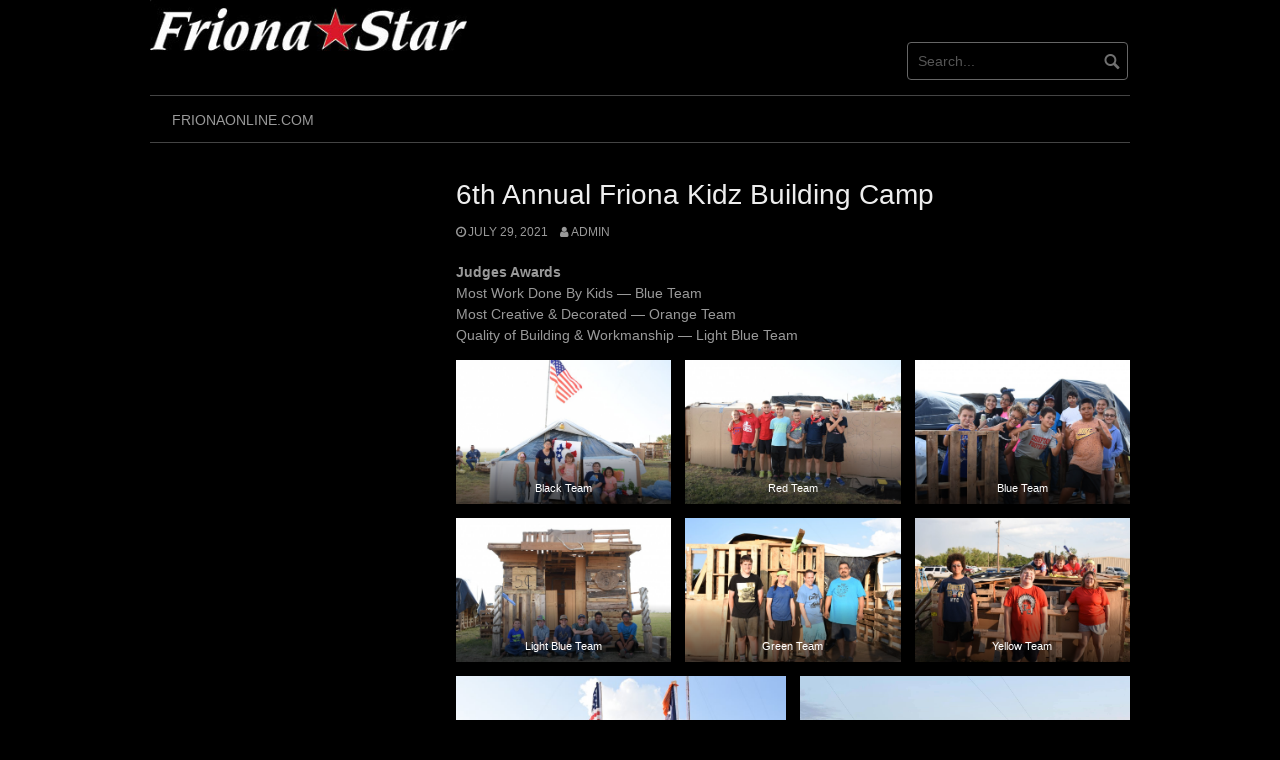

--- FILE ---
content_type: text/html; charset=UTF-8
request_url: http://photos.frionaonline.com/2021/07/29/6th-annual-friona-kidz-building-camp/
body_size: 7954
content:
<!DOCTYPE html>
<html lang="en-US">
<head>
<meta charset="UTF-8">
<meta name="viewport" content="width=device-width, initial-scale=1">
<link rel="profile" href="http://gmpg.org/xfn/11">
<link rel="pingback" href="http://photos.frionaonline.com/xmlrpc.php">


<title>6th Annual Friona Kidz Building Camp &#8211; Friona Star Photos</title>
<meta name='robots' content='max-image-preview:large' />
	<style>img:is([sizes="auto" i], [sizes^="auto," i]) { contain-intrinsic-size: 3000px 1500px }</style>
	<link rel="alternate" type="application/rss+xml" title="Friona Star Photos &raquo; Feed" href="http://photos.frionaonline.com/feed/" />
<link rel="alternate" type="application/rss+xml" title="Friona Star Photos &raquo; Comments Feed" href="http://photos.frionaonline.com/comments/feed/" />
<link rel="alternate" type="application/rss+xml" title="Friona Star Photos &raquo; 6th Annual Friona Kidz Building Camp Comments Feed" href="http://photos.frionaonline.com/2021/07/29/6th-annual-friona-kidz-building-camp/feed/" />
<script type="text/javascript">
/* <![CDATA[ */
window._wpemojiSettings = {"baseUrl":"https:\/\/s.w.org\/images\/core\/emoji\/16.0.1\/72x72\/","ext":".png","svgUrl":"https:\/\/s.w.org\/images\/core\/emoji\/16.0.1\/svg\/","svgExt":".svg","source":{"concatemoji":"http:\/\/photos.frionaonline.com\/wp-includes\/js\/wp-emoji-release.min.js?ver=6.8.3"}};
/*! This file is auto-generated */
!function(s,n){var o,i,e;function c(e){try{var t={supportTests:e,timestamp:(new Date).valueOf()};sessionStorage.setItem(o,JSON.stringify(t))}catch(e){}}function p(e,t,n){e.clearRect(0,0,e.canvas.width,e.canvas.height),e.fillText(t,0,0);var t=new Uint32Array(e.getImageData(0,0,e.canvas.width,e.canvas.height).data),a=(e.clearRect(0,0,e.canvas.width,e.canvas.height),e.fillText(n,0,0),new Uint32Array(e.getImageData(0,0,e.canvas.width,e.canvas.height).data));return t.every(function(e,t){return e===a[t]})}function u(e,t){e.clearRect(0,0,e.canvas.width,e.canvas.height),e.fillText(t,0,0);for(var n=e.getImageData(16,16,1,1),a=0;a<n.data.length;a++)if(0!==n.data[a])return!1;return!0}function f(e,t,n,a){switch(t){case"flag":return n(e,"\ud83c\udff3\ufe0f\u200d\u26a7\ufe0f","\ud83c\udff3\ufe0f\u200b\u26a7\ufe0f")?!1:!n(e,"\ud83c\udde8\ud83c\uddf6","\ud83c\udde8\u200b\ud83c\uddf6")&&!n(e,"\ud83c\udff4\udb40\udc67\udb40\udc62\udb40\udc65\udb40\udc6e\udb40\udc67\udb40\udc7f","\ud83c\udff4\u200b\udb40\udc67\u200b\udb40\udc62\u200b\udb40\udc65\u200b\udb40\udc6e\u200b\udb40\udc67\u200b\udb40\udc7f");case"emoji":return!a(e,"\ud83e\udedf")}return!1}function g(e,t,n,a){var r="undefined"!=typeof WorkerGlobalScope&&self instanceof WorkerGlobalScope?new OffscreenCanvas(300,150):s.createElement("canvas"),o=r.getContext("2d",{willReadFrequently:!0}),i=(o.textBaseline="top",o.font="600 32px Arial",{});return e.forEach(function(e){i[e]=t(o,e,n,a)}),i}function t(e){var t=s.createElement("script");t.src=e,t.defer=!0,s.head.appendChild(t)}"undefined"!=typeof Promise&&(o="wpEmojiSettingsSupports",i=["flag","emoji"],n.supports={everything:!0,everythingExceptFlag:!0},e=new Promise(function(e){s.addEventListener("DOMContentLoaded",e,{once:!0})}),new Promise(function(t){var n=function(){try{var e=JSON.parse(sessionStorage.getItem(o));if("object"==typeof e&&"number"==typeof e.timestamp&&(new Date).valueOf()<e.timestamp+604800&&"object"==typeof e.supportTests)return e.supportTests}catch(e){}return null}();if(!n){if("undefined"!=typeof Worker&&"undefined"!=typeof OffscreenCanvas&&"undefined"!=typeof URL&&URL.createObjectURL&&"undefined"!=typeof Blob)try{var e="postMessage("+g.toString()+"("+[JSON.stringify(i),f.toString(),p.toString(),u.toString()].join(",")+"));",a=new Blob([e],{type:"text/javascript"}),r=new Worker(URL.createObjectURL(a),{name:"wpTestEmojiSupports"});return void(r.onmessage=function(e){c(n=e.data),r.terminate(),t(n)})}catch(e){}c(n=g(i,f,p,u))}t(n)}).then(function(e){for(var t in e)n.supports[t]=e[t],n.supports.everything=n.supports.everything&&n.supports[t],"flag"!==t&&(n.supports.everythingExceptFlag=n.supports.everythingExceptFlag&&n.supports[t]);n.supports.everythingExceptFlag=n.supports.everythingExceptFlag&&!n.supports.flag,n.DOMReady=!1,n.readyCallback=function(){n.DOMReady=!0}}).then(function(){return e}).then(function(){var e;n.supports.everything||(n.readyCallback(),(e=n.source||{}).concatemoji?t(e.concatemoji):e.wpemoji&&e.twemoji&&(t(e.twemoji),t(e.wpemoji)))}))}((window,document),window._wpemojiSettings);
/* ]]> */
</script>
<style id='wp-emoji-styles-inline-css' type='text/css'>

	img.wp-smiley, img.emoji {
		display: inline !important;
		border: none !important;
		box-shadow: none !important;
		height: 1em !important;
		width: 1em !important;
		margin: 0 0.07em !important;
		vertical-align: -0.1em !important;
		background: none !important;
		padding: 0 !important;
	}
</style>
<link rel='stylesheet' id='wp-block-library-css' href='http://photos.frionaonline.com/wp-includes/css/dist/block-library/style.min.css?ver=6.8.3' type='text/css' media='all' />
<style id='classic-theme-styles-inline-css' type='text/css'>
/*! This file is auto-generated */
.wp-block-button__link{color:#fff;background-color:#32373c;border-radius:9999px;box-shadow:none;text-decoration:none;padding:calc(.667em + 2px) calc(1.333em + 2px);font-size:1.125em}.wp-block-file__button{background:#32373c;color:#fff;text-decoration:none}
</style>
<style id='global-styles-inline-css' type='text/css'>
:root{--wp--preset--aspect-ratio--square: 1;--wp--preset--aspect-ratio--4-3: 4/3;--wp--preset--aspect-ratio--3-4: 3/4;--wp--preset--aspect-ratio--3-2: 3/2;--wp--preset--aspect-ratio--2-3: 2/3;--wp--preset--aspect-ratio--16-9: 16/9;--wp--preset--aspect-ratio--9-16: 9/16;--wp--preset--color--black: #000000;--wp--preset--color--cyan-bluish-gray: #abb8c3;--wp--preset--color--white: #ffffff;--wp--preset--color--pale-pink: #f78da7;--wp--preset--color--vivid-red: #cf2e2e;--wp--preset--color--luminous-vivid-orange: #ff6900;--wp--preset--color--luminous-vivid-amber: #fcb900;--wp--preset--color--light-green-cyan: #7bdcb5;--wp--preset--color--vivid-green-cyan: #00d084;--wp--preset--color--pale-cyan-blue: #8ed1fc;--wp--preset--color--vivid-cyan-blue: #0693e3;--wp--preset--color--vivid-purple: #9b51e0;--wp--preset--gradient--vivid-cyan-blue-to-vivid-purple: linear-gradient(135deg,rgba(6,147,227,1) 0%,rgb(155,81,224) 100%);--wp--preset--gradient--light-green-cyan-to-vivid-green-cyan: linear-gradient(135deg,rgb(122,220,180) 0%,rgb(0,208,130) 100%);--wp--preset--gradient--luminous-vivid-amber-to-luminous-vivid-orange: linear-gradient(135deg,rgba(252,185,0,1) 0%,rgba(255,105,0,1) 100%);--wp--preset--gradient--luminous-vivid-orange-to-vivid-red: linear-gradient(135deg,rgba(255,105,0,1) 0%,rgb(207,46,46) 100%);--wp--preset--gradient--very-light-gray-to-cyan-bluish-gray: linear-gradient(135deg,rgb(238,238,238) 0%,rgb(169,184,195) 100%);--wp--preset--gradient--cool-to-warm-spectrum: linear-gradient(135deg,rgb(74,234,220) 0%,rgb(151,120,209) 20%,rgb(207,42,186) 40%,rgb(238,44,130) 60%,rgb(251,105,98) 80%,rgb(254,248,76) 100%);--wp--preset--gradient--blush-light-purple: linear-gradient(135deg,rgb(255,206,236) 0%,rgb(152,150,240) 100%);--wp--preset--gradient--blush-bordeaux: linear-gradient(135deg,rgb(254,205,165) 0%,rgb(254,45,45) 50%,rgb(107,0,62) 100%);--wp--preset--gradient--luminous-dusk: linear-gradient(135deg,rgb(255,203,112) 0%,rgb(199,81,192) 50%,rgb(65,88,208) 100%);--wp--preset--gradient--pale-ocean: linear-gradient(135deg,rgb(255,245,203) 0%,rgb(182,227,212) 50%,rgb(51,167,181) 100%);--wp--preset--gradient--electric-grass: linear-gradient(135deg,rgb(202,248,128) 0%,rgb(113,206,126) 100%);--wp--preset--gradient--midnight: linear-gradient(135deg,rgb(2,3,129) 0%,rgb(40,116,252) 100%);--wp--preset--font-size--small: 13px;--wp--preset--font-size--medium: 20px;--wp--preset--font-size--large: 36px;--wp--preset--font-size--x-large: 42px;--wp--preset--spacing--20: 0.44rem;--wp--preset--spacing--30: 0.67rem;--wp--preset--spacing--40: 1rem;--wp--preset--spacing--50: 1.5rem;--wp--preset--spacing--60: 2.25rem;--wp--preset--spacing--70: 3.38rem;--wp--preset--spacing--80: 5.06rem;--wp--preset--shadow--natural: 6px 6px 9px rgba(0, 0, 0, 0.2);--wp--preset--shadow--deep: 12px 12px 50px rgba(0, 0, 0, 0.4);--wp--preset--shadow--sharp: 6px 6px 0px rgba(0, 0, 0, 0.2);--wp--preset--shadow--outlined: 6px 6px 0px -3px rgba(255, 255, 255, 1), 6px 6px rgba(0, 0, 0, 1);--wp--preset--shadow--crisp: 6px 6px 0px rgba(0, 0, 0, 1);}:where(.is-layout-flex){gap: 0.5em;}:where(.is-layout-grid){gap: 0.5em;}body .is-layout-flex{display: flex;}.is-layout-flex{flex-wrap: wrap;align-items: center;}.is-layout-flex > :is(*, div){margin: 0;}body .is-layout-grid{display: grid;}.is-layout-grid > :is(*, div){margin: 0;}:where(.wp-block-columns.is-layout-flex){gap: 2em;}:where(.wp-block-columns.is-layout-grid){gap: 2em;}:where(.wp-block-post-template.is-layout-flex){gap: 1.25em;}:where(.wp-block-post-template.is-layout-grid){gap: 1.25em;}.has-black-color{color: var(--wp--preset--color--black) !important;}.has-cyan-bluish-gray-color{color: var(--wp--preset--color--cyan-bluish-gray) !important;}.has-white-color{color: var(--wp--preset--color--white) !important;}.has-pale-pink-color{color: var(--wp--preset--color--pale-pink) !important;}.has-vivid-red-color{color: var(--wp--preset--color--vivid-red) !important;}.has-luminous-vivid-orange-color{color: var(--wp--preset--color--luminous-vivid-orange) !important;}.has-luminous-vivid-amber-color{color: var(--wp--preset--color--luminous-vivid-amber) !important;}.has-light-green-cyan-color{color: var(--wp--preset--color--light-green-cyan) !important;}.has-vivid-green-cyan-color{color: var(--wp--preset--color--vivid-green-cyan) !important;}.has-pale-cyan-blue-color{color: var(--wp--preset--color--pale-cyan-blue) !important;}.has-vivid-cyan-blue-color{color: var(--wp--preset--color--vivid-cyan-blue) !important;}.has-vivid-purple-color{color: var(--wp--preset--color--vivid-purple) !important;}.has-black-background-color{background-color: var(--wp--preset--color--black) !important;}.has-cyan-bluish-gray-background-color{background-color: var(--wp--preset--color--cyan-bluish-gray) !important;}.has-white-background-color{background-color: var(--wp--preset--color--white) !important;}.has-pale-pink-background-color{background-color: var(--wp--preset--color--pale-pink) !important;}.has-vivid-red-background-color{background-color: var(--wp--preset--color--vivid-red) !important;}.has-luminous-vivid-orange-background-color{background-color: var(--wp--preset--color--luminous-vivid-orange) !important;}.has-luminous-vivid-amber-background-color{background-color: var(--wp--preset--color--luminous-vivid-amber) !important;}.has-light-green-cyan-background-color{background-color: var(--wp--preset--color--light-green-cyan) !important;}.has-vivid-green-cyan-background-color{background-color: var(--wp--preset--color--vivid-green-cyan) !important;}.has-pale-cyan-blue-background-color{background-color: var(--wp--preset--color--pale-cyan-blue) !important;}.has-vivid-cyan-blue-background-color{background-color: var(--wp--preset--color--vivid-cyan-blue) !important;}.has-vivid-purple-background-color{background-color: var(--wp--preset--color--vivid-purple) !important;}.has-black-border-color{border-color: var(--wp--preset--color--black) !important;}.has-cyan-bluish-gray-border-color{border-color: var(--wp--preset--color--cyan-bluish-gray) !important;}.has-white-border-color{border-color: var(--wp--preset--color--white) !important;}.has-pale-pink-border-color{border-color: var(--wp--preset--color--pale-pink) !important;}.has-vivid-red-border-color{border-color: var(--wp--preset--color--vivid-red) !important;}.has-luminous-vivid-orange-border-color{border-color: var(--wp--preset--color--luminous-vivid-orange) !important;}.has-luminous-vivid-amber-border-color{border-color: var(--wp--preset--color--luminous-vivid-amber) !important;}.has-light-green-cyan-border-color{border-color: var(--wp--preset--color--light-green-cyan) !important;}.has-vivid-green-cyan-border-color{border-color: var(--wp--preset--color--vivid-green-cyan) !important;}.has-pale-cyan-blue-border-color{border-color: var(--wp--preset--color--pale-cyan-blue) !important;}.has-vivid-cyan-blue-border-color{border-color: var(--wp--preset--color--vivid-cyan-blue) !important;}.has-vivid-purple-border-color{border-color: var(--wp--preset--color--vivid-purple) !important;}.has-vivid-cyan-blue-to-vivid-purple-gradient-background{background: var(--wp--preset--gradient--vivid-cyan-blue-to-vivid-purple) !important;}.has-light-green-cyan-to-vivid-green-cyan-gradient-background{background: var(--wp--preset--gradient--light-green-cyan-to-vivid-green-cyan) !important;}.has-luminous-vivid-amber-to-luminous-vivid-orange-gradient-background{background: var(--wp--preset--gradient--luminous-vivid-amber-to-luminous-vivid-orange) !important;}.has-luminous-vivid-orange-to-vivid-red-gradient-background{background: var(--wp--preset--gradient--luminous-vivid-orange-to-vivid-red) !important;}.has-very-light-gray-to-cyan-bluish-gray-gradient-background{background: var(--wp--preset--gradient--very-light-gray-to-cyan-bluish-gray) !important;}.has-cool-to-warm-spectrum-gradient-background{background: var(--wp--preset--gradient--cool-to-warm-spectrum) !important;}.has-blush-light-purple-gradient-background{background: var(--wp--preset--gradient--blush-light-purple) !important;}.has-blush-bordeaux-gradient-background{background: var(--wp--preset--gradient--blush-bordeaux) !important;}.has-luminous-dusk-gradient-background{background: var(--wp--preset--gradient--luminous-dusk) !important;}.has-pale-ocean-gradient-background{background: var(--wp--preset--gradient--pale-ocean) !important;}.has-electric-grass-gradient-background{background: var(--wp--preset--gradient--electric-grass) !important;}.has-midnight-gradient-background{background: var(--wp--preset--gradient--midnight) !important;}.has-small-font-size{font-size: var(--wp--preset--font-size--small) !important;}.has-medium-font-size{font-size: var(--wp--preset--font-size--medium) !important;}.has-large-font-size{font-size: var(--wp--preset--font-size--large) !important;}.has-x-large-font-size{font-size: var(--wp--preset--font-size--x-large) !important;}
:where(.wp-block-post-template.is-layout-flex){gap: 1.25em;}:where(.wp-block-post-template.is-layout-grid){gap: 1.25em;}
:where(.wp-block-columns.is-layout-flex){gap: 2em;}:where(.wp-block-columns.is-layout-grid){gap: 2em;}
:root :where(.wp-block-pullquote){font-size: 1.5em;line-height: 1.6;}
</style>
<link rel='stylesheet' id='coral-dark-style-css' href='http://photos.frionaonline.com/wp-content/themes/coral-dark/style.css?ver=6.8.3' type='text/css' media='all' />
<style id='coral-dark-style-inline-css' type='text/css'>

		body, button, input, select, textarea {	font-size: 14px;}
		h1.site-title, h3.site-title {
			margin-top: 25px; 
			font-size: 36px; 
		}
		h1.site-title a,
		h1.site-title a:visited,
		h1.site-title a:hover,
		h1.site-title a:active,
		h1.site-title a:focus,
		h3.site-title a,
		h3.site-title a:visited,
		h3.site-title a:hover,
		h3.site-title a:active,
		h3.site-title a:focus {
			color: #eeeeee !important;
		}
		
		h2.site-description, h4.site-description {
			margin-top: -5px;
			font-size: 14px;
			color: #999999;
		}
		.custom-logo {max-height: 100px;}
		@media screen and (min-width: 768px) {
			.main-navigation {margin-top: 15px;}
			#search1 {margin-top: 42px;}
			#social1 {margin-top: 47px;}
		}
	
</style>
<script type="text/javascript" src="http://photos.frionaonline.com/wp-includes/js/jquery/jquery.min.js?ver=3.7.1" id="jquery-core-js"></script>
<script type="text/javascript" src="http://photos.frionaonline.com/wp-includes/js/jquery/jquery-migrate.min.js?ver=3.4.1" id="jquery-migrate-js"></script>
<script type="text/javascript" src="http://photos.frionaonline.com/wp-content/themes/coral-dark/js/jquery.nivo.slider.pack.js?ver=3.2" id="nivo-slider-js"></script>
<link rel="https://api.w.org/" href="http://photos.frionaonline.com/wp-json/" /><link rel="alternate" title="JSON" type="application/json" href="http://photos.frionaonline.com/wp-json/wp/v2/posts/1103" /><link rel="EditURI" type="application/rsd+xml" title="RSD" href="http://photos.frionaonline.com/xmlrpc.php?rsd" />
<meta name="generator" content="WordPress 6.8.3" />
<link rel="canonical" href="http://photos.frionaonline.com/2021/07/29/6th-annual-friona-kidz-building-camp/" />
<link rel='shortlink' href='http://photos.frionaonline.com/?p=1103' />
<link rel="alternate" title="oEmbed (JSON)" type="application/json+oembed" href="http://photos.frionaonline.com/wp-json/oembed/1.0/embed?url=http%3A%2F%2Fphotos.frionaonline.com%2F2021%2F07%2F29%2F6th-annual-friona-kidz-building-camp%2F" />
<link rel="alternate" title="oEmbed (XML)" type="text/xml+oembed" href="http://photos.frionaonline.com/wp-json/oembed/1.0/embed?url=http%3A%2F%2Fphotos.frionaonline.com%2F2021%2F07%2F29%2F6th-annual-friona-kidz-building-camp%2F&#038;format=xml" />
</head>

<body class="wp-singular post-template-default single single-post postid-1103 single-format-standard wp-custom-logo wp-embed-responsive wp-theme-coral-dark">
<div id="page" class="hfeed site">
	<a class="skip-link screen-reader-text" href="#content">Skip to content</a>

	<header id="masthead" class="site-header grid-container" role="banner">
		<div class="site-branding egrid  grid-35 tablet-grid-35 mobile-grid-100">
							<a href="http://photos.frionaonline.com/" class="custom-logo-link" rel="home"><img width="350" height="65" src="http://photos.frionaonline.com/wp-content/uploads/2020/04/friona-star-logo-reversed-star.jpg" class="custom-logo" alt="Friona Star Photos" decoding="async" srcset="http://photos.frionaonline.com/wp-content/uploads/2020/04/friona-star-logo-reversed-star.jpg 350w, http://photos.frionaonline.com/wp-content/uploads/2020/04/friona-star-logo-reversed-star-300x56.jpg 300w, http://photos.frionaonline.com/wp-content/uploads/2020/04/friona-star-logo-reversed-star-210x39.jpg 210w" sizes="(max-width: 350px) 100vw, 350px" /></a>							
		</div><!-- .site-branding -->
		<div id="headerright" class="grid-parent egrid  grid-65 tablet-grid-65 mobile-grid-100">
			
			<div id="social1" class="egrid  grid-60 tablet-grid-60 mobile-grid-100">
							</div>
			
			<div id="search1" class="search  grid-40 tablet-grid-40 mobile-grid-100">
				<div class="search-container">
<form role="search" method="get" class="search-form" action="http://photos.frionaonline.com/">
	<fieldset>
		<input type="search" class="search-field" placeholder="Search..." value="" name="s" title="Search for:" />
		<input type="submit" class="search-submit" value="" />
	</fieldset>
</form>
</div>			</div>
		</div>

		<nav id="site-navigation" class="main-navigation egrid grid-100 tablet-grid-100 mobile-grid-100" role="navigation">
			<i id="menu-button" class="fa fa-bars collapsed"><span>  Menu</span></i>
			<div class="menu-main-menu-container"><ul id="main-menu" class="sm sm-clean collapsed"><li id="menu-item-301" class="menu-item menu-item-type-custom menu-item-object-custom menu-item-301"><a href="http://www.frionaonline.com">frionaonline.com</a></li>
</ul></div>		</nav><!-- #site-navigation -->
	</header><!-- #masthead -->

		
<!-- breadcrumbs from Yoast or NavXT plugins -->
		
	<div id="content" class="site-content grid-container">

	<div id="primary" class="content-area egrid  grid-70 tablet-grid-70 mobile-grid-100 push-30 tablet-push-30">
		<main id="main" class="site-main" role="main">

		
			
<article id="post-1103" class="post-1103 post type-post status-publish format-standard hentry category-uncategorized">
	<header class="entry-header">
		<h1 class="entry-title">6th Annual Friona Kidz Building Camp</h1>
		<div class="entry-meta">
			<span class="posted-on"><a href="http://photos.frionaonline.com/2021/07/29/6th-annual-friona-kidz-building-camp/" rel="bookmark"><time class="entry-date published updated" datetime="2021-07-29T15:37:42+00:00">July 29, 2021</time></a></span><span class="byline"> <span class="author vcard"><a class="url fn n" href="http://photos.frionaonline.com/author/admin/">admin</a></span></span>		</div><!-- .entry-meta -->
	</header><!-- .entry-header -->

	<div class="entry-content">
		
		
<p><strong>Judges Awards</strong><br>Most Work Done By Kids — Blue Team<br>Most Creative &amp; Decorated — Orange Team<br>Quality of Building &amp; Workmanship — Light Blue Team</p>



<figure class="wp-block-gallery columns-3 is-cropped wp-block-gallery-1 is-layout-flex wp-block-gallery-is-layout-flex"><ul class="blocks-gallery-grid"><li class="blocks-gallery-item"><figure><a href="http://photos.frionaonline.com/wp-content/uploads/2021/07/DSC_3690-1024x683.jpg"><img fetchpriority="high" decoding="async" width="1024" height="683" src="http://photos.frionaonline.com/wp-content/uploads/2021/07/DSC_3690-1024x683.jpg" alt="" data-id="1105" data-link="http://photos.frionaonline.com/?attachment_id=1105" class="wp-image-1105" srcset="http://photos.frionaonline.com/wp-content/uploads/2021/07/DSC_3690-1024x683.jpg 1024w, http://photos.frionaonline.com/wp-content/uploads/2021/07/DSC_3690-300x200.jpg 300w, http://photos.frionaonline.com/wp-content/uploads/2021/07/DSC_3690-768x512.jpg 768w, http://photos.frionaonline.com/wp-content/uploads/2021/07/DSC_3690-1536x1024.jpg 1536w, http://photos.frionaonline.com/wp-content/uploads/2021/07/DSC_3690-210x140.jpg 210w, http://photos.frionaonline.com/wp-content/uploads/2021/07/DSC_3690-1960x1307.jpg 1960w" sizes="(max-width: 980px) 100vw, 980px" /></a><figcaption class="blocks-gallery-item__caption">Black Team</figcaption></figure></li><li class="blocks-gallery-item"><figure><a href="http://photos.frionaonline.com/wp-content/uploads/2021/07/DSC_3694-1-scaled.jpg"><img decoding="async" width="1024" height="683" src="http://photos.frionaonline.com/wp-content/uploads/2021/07/DSC_3694-1-1024x683.jpg" alt="" data-id="1110" data-full-url="http://photos.frionaonline.com/wp-content/uploads/2021/07/DSC_3694-1-scaled.jpg" data-link="http://photos.frionaonline.com/?attachment_id=1110" class="wp-image-1110" srcset="http://photos.frionaonline.com/wp-content/uploads/2021/07/DSC_3694-1-1024x683.jpg 1024w, http://photos.frionaonline.com/wp-content/uploads/2021/07/DSC_3694-1-300x200.jpg 300w, http://photos.frionaonline.com/wp-content/uploads/2021/07/DSC_3694-1-768x512.jpg 768w, http://photos.frionaonline.com/wp-content/uploads/2021/07/DSC_3694-1-1536x1024.jpg 1536w, http://photos.frionaonline.com/wp-content/uploads/2021/07/DSC_3694-1-210x140.jpg 210w, http://photos.frionaonline.com/wp-content/uploads/2021/07/DSC_3694-1-1960x1307.jpg 1960w" sizes="(max-width: 980px) 100vw, 980px" /></a><figcaption class="blocks-gallery-item__caption">Red Team</figcaption></figure></li><li class="blocks-gallery-item"><figure><a href="http://photos.frionaonline.com/wp-content/uploads/2021/07/DSC_3700-1-scaled.jpg"><img decoding="async" width="1024" height="683" src="http://photos.frionaonline.com/wp-content/uploads/2021/07/DSC_3700-1-1024x683.jpg" alt="" data-id="1112" data-full-url="http://photos.frionaonline.com/wp-content/uploads/2021/07/DSC_3700-1-scaled.jpg" data-link="http://photos.frionaonline.com/?attachment_id=1112" class="wp-image-1112" srcset="http://photos.frionaonline.com/wp-content/uploads/2021/07/DSC_3700-1-1024x683.jpg 1024w, http://photos.frionaonline.com/wp-content/uploads/2021/07/DSC_3700-1-300x200.jpg 300w, http://photos.frionaonline.com/wp-content/uploads/2021/07/DSC_3700-1-768x512.jpg 768w, http://photos.frionaonline.com/wp-content/uploads/2021/07/DSC_3700-1-1536x1024.jpg 1536w, http://photos.frionaonline.com/wp-content/uploads/2021/07/DSC_3700-1-210x140.jpg 210w, http://photos.frionaonline.com/wp-content/uploads/2021/07/DSC_3700-1-1960x1307.jpg 1960w" sizes="(max-width: 980px) 100vw, 980px" /></a><figcaption class="blocks-gallery-item__caption">Blue Team</figcaption></figure></li><li class="blocks-gallery-item"><figure><a href="http://photos.frionaonline.com/wp-content/uploads/2021/07/DSC_3702-1-scaled.jpg"><img loading="lazy" decoding="async" width="1024" height="683" src="http://photos.frionaonline.com/wp-content/uploads/2021/07/DSC_3702-1-1024x683.jpg" alt="" data-id="1115" data-full-url="http://photos.frionaonline.com/wp-content/uploads/2021/07/DSC_3702-1-scaled.jpg" data-link="http://photos.frionaonline.com/?attachment_id=1115" class="wp-image-1115" srcset="http://photos.frionaonline.com/wp-content/uploads/2021/07/DSC_3702-1-1024x683.jpg 1024w, http://photos.frionaonline.com/wp-content/uploads/2021/07/DSC_3702-1-300x200.jpg 300w, http://photos.frionaonline.com/wp-content/uploads/2021/07/DSC_3702-1-768x512.jpg 768w, http://photos.frionaonline.com/wp-content/uploads/2021/07/DSC_3702-1-1536x1024.jpg 1536w, http://photos.frionaonline.com/wp-content/uploads/2021/07/DSC_3702-1-210x140.jpg 210w, http://photos.frionaonline.com/wp-content/uploads/2021/07/DSC_3702-1-1960x1307.jpg 1960w" sizes="auto, (max-width: 980px) 100vw, 980px" /></a><figcaption class="blocks-gallery-item__caption">Light Blue Team</figcaption></figure></li><li class="blocks-gallery-item"><figure><a href="http://photos.frionaonline.com/wp-content/uploads/2021/07/DSC_3708-1-scaled.jpg"><img loading="lazy" decoding="async" width="1024" height="683" src="http://photos.frionaonline.com/wp-content/uploads/2021/07/DSC_3708-1-1024x683.jpg" alt="" data-id="1116" data-full-url="http://photos.frionaonline.com/wp-content/uploads/2021/07/DSC_3708-1-scaled.jpg" data-link="http://photos.frionaonline.com/?attachment_id=1116" class="wp-image-1116" srcset="http://photos.frionaonline.com/wp-content/uploads/2021/07/DSC_3708-1-1024x683.jpg 1024w, http://photos.frionaonline.com/wp-content/uploads/2021/07/DSC_3708-1-300x200.jpg 300w, http://photos.frionaonline.com/wp-content/uploads/2021/07/DSC_3708-1-768x512.jpg 768w, http://photos.frionaonline.com/wp-content/uploads/2021/07/DSC_3708-1-1536x1024.jpg 1536w, http://photos.frionaonline.com/wp-content/uploads/2021/07/DSC_3708-1-210x140.jpg 210w, http://photos.frionaonline.com/wp-content/uploads/2021/07/DSC_3708-1-1960x1307.jpg 1960w" sizes="auto, (max-width: 980px) 100vw, 980px" /></a><figcaption class="blocks-gallery-item__caption">Green Team</figcaption></figure></li><li class="blocks-gallery-item"><figure><a href="http://photos.frionaonline.com/wp-content/uploads/2021/07/DSC_3710-1-scaled.jpg"><img loading="lazy" decoding="async" width="1024" height="683" src="http://photos.frionaonline.com/wp-content/uploads/2021/07/DSC_3710-1-1024x683.jpg" alt="" data-id="1117" data-full-url="http://photos.frionaonline.com/wp-content/uploads/2021/07/DSC_3710-1-scaled.jpg" data-link="http://photos.frionaonline.com/?attachment_id=1117" class="wp-image-1117" srcset="http://photos.frionaonline.com/wp-content/uploads/2021/07/DSC_3710-1-1024x683.jpg 1024w, http://photos.frionaonline.com/wp-content/uploads/2021/07/DSC_3710-1-300x200.jpg 300w, http://photos.frionaonline.com/wp-content/uploads/2021/07/DSC_3710-1-768x512.jpg 768w, http://photos.frionaonline.com/wp-content/uploads/2021/07/DSC_3710-1-1536x1024.jpg 1536w, http://photos.frionaonline.com/wp-content/uploads/2021/07/DSC_3710-1-210x140.jpg 210w, http://photos.frionaonline.com/wp-content/uploads/2021/07/DSC_3710-1-1960x1307.jpg 1960w" sizes="auto, (max-width: 980px) 100vw, 980px" /></a><figcaption class="blocks-gallery-item__caption">Yellow Team</figcaption></figure></li><li class="blocks-gallery-item"><figure><a href="http://photos.frionaonline.com/wp-content/uploads/2021/07/DSC_3714-1-scaled.jpg"><img loading="lazy" decoding="async" width="1024" height="683" src="http://photos.frionaonline.com/wp-content/uploads/2021/07/DSC_3714-1-1024x683.jpg" alt="" data-id="1118" data-full-url="http://photos.frionaonline.com/wp-content/uploads/2021/07/DSC_3714-1-scaled.jpg" data-link="http://photos.frionaonline.com/?attachment_id=1118" class="wp-image-1118" srcset="http://photos.frionaonline.com/wp-content/uploads/2021/07/DSC_3714-1-1024x683.jpg 1024w, http://photos.frionaonline.com/wp-content/uploads/2021/07/DSC_3714-1-300x200.jpg 300w, http://photos.frionaonline.com/wp-content/uploads/2021/07/DSC_3714-1-768x512.jpg 768w, http://photos.frionaonline.com/wp-content/uploads/2021/07/DSC_3714-1-1536x1024.jpg 1536w, http://photos.frionaonline.com/wp-content/uploads/2021/07/DSC_3714-1-210x140.jpg 210w, http://photos.frionaonline.com/wp-content/uploads/2021/07/DSC_3714-1-1960x1307.jpg 1960w" sizes="auto, (max-width: 980px) 100vw, 980px" /></a><figcaption class="blocks-gallery-item__caption">Orange Team</figcaption></figure></li><li class="blocks-gallery-item"><figure><a href="http://photos.frionaonline.com/wp-content/uploads/2021/07/Kidz-Camp-Crew-copy-1.jpg"><img loading="lazy" decoding="async" width="1024" height="768" src="http://photos.frionaonline.com/wp-content/uploads/2021/07/Kidz-Camp-Crew-copy-1-1024x768.jpg" alt="" data-id="1119" data-full-url="http://photos.frionaonline.com/wp-content/uploads/2021/07/Kidz-Camp-Crew-copy-1.jpg" data-link="http://photos.frionaonline.com/?attachment_id=1119" class="wp-image-1119" srcset="http://photos.frionaonline.com/wp-content/uploads/2021/07/Kidz-Camp-Crew-copy-1-1024x768.jpg 1024w, http://photos.frionaonline.com/wp-content/uploads/2021/07/Kidz-Camp-Crew-copy-1-300x225.jpg 300w, http://photos.frionaonline.com/wp-content/uploads/2021/07/Kidz-Camp-Crew-copy-1-768x576.jpg 768w, http://photos.frionaonline.com/wp-content/uploads/2021/07/Kidz-Camp-Crew-copy-1-1536x1152.jpg 1536w, http://photos.frionaonline.com/wp-content/uploads/2021/07/Kidz-Camp-Crew-copy-1-210x158.jpg 210w, http://photos.frionaonline.com/wp-content/uploads/2021/07/Kidz-Camp-Crew-copy-1-1960x1470.jpg 1960w" sizes="auto, (max-width: 980px) 100vw, 980px" /></a></figure></li></ul></figure>
			</div><!-- .entry-content -->

	<footer class="entry-footer">
			</footer><!-- .entry-footer -->
</article><!-- #post-## -->
						
	<nav class="navigation post-navigation" aria-label="Post navigation">
		<h2 class="screen-reader-text">Post navigation</h2>
		<div class="nav-links"><div class="nav-previous"><a href="http://photos.frionaonline.com/2021/07/08/small-town-big-parade-july-4th-fireworks/" rel="prev">Previous post</a></div><div class="nav-next"><a href="http://photos.frionaonline.com/2021/08/19/primary-school-open-house/" rel="next">Next post</a></div></div>
	</nav>
			
		
		</main><!-- #main -->
	</div><!-- #primary -->


<div id="secondary" class="widget-area egrid  grid-30 tablet-grid-30 mobile-grid-100 pull-70 tablet-pull-70" role="complementary">
</div><!-- #secondary -->

	</div><!-- #content -->

	<footer id="colophon" class="site-footer grid-container" role="contentinfo">
		<div class="grid-100 tablet-grid-100 mobile-grid-100"><div class="sepline2"></div></div>
		<div class="egrid  grid-70 tablet-grid-70 mobile-grid-100" id="footer-widget-copyright">
					</div>
		<div class=" grid-30 tablet-grid-30 mobile-grid-100">
			<a id="designer" class="alignright" href="https://www.coralthemes.com/product/coral-dark-wordpress-theme/">Free dark wordpress theme</a>
		</div>
		
	</footer><!-- #colophon -->
</div><!-- #page -->

<script type="speculationrules">
{"prefetch":[{"source":"document","where":{"and":[{"href_matches":"\/*"},{"not":{"href_matches":["\/wp-*.php","\/wp-admin\/*","\/wp-content\/uploads\/*","\/wp-content\/*","\/wp-content\/plugins\/*","\/wp-content\/themes\/coral-dark\/*","\/*\\?(.+)"]}},{"not":{"selector_matches":"a[rel~=\"nofollow\"]"}},{"not":{"selector_matches":".no-prefetch, .no-prefetch a"}}]},"eagerness":"conservative"}]}
</script>
<style id='core-block-supports-inline-css' type='text/css'>
.wp-block-gallery.wp-block-gallery-1{--wp--style--unstable-gallery-gap:var( --wp--style--gallery-gap-default, var( --gallery-block--gutter-size, var( --wp--style--block-gap, 0.5em ) ) );gap:var( --wp--style--gallery-gap-default, var( --gallery-block--gutter-size, var( --wp--style--block-gap, 0.5em ) ) );}
</style>
<script type="text/javascript" src="http://photos.frionaonline.com/wp-content/themes/coral-dark/js/jquery.smartmenus.min.js?ver=0.9.7" id="smartmenus-js"></script>
<script type="text/javascript" src="http://photos.frionaonline.com/wp-content/themes/coral-dark/js/skip-link-focus-fix.js?ver=20130115" id="coral-dark-skip-link-focus-fix-js"></script>
<script type="text/javascript" id="coral-dark-script-js-extra">
/* <![CDATA[ */
var nivoSliderParams = {"effect":"fade","animspeed":"500","pausetime":"5000"};
/* ]]> */
</script>
<script type="text/javascript" src="http://photos.frionaonline.com/wp-content/themes/coral-dark/js/functions.js?ver=20160427" id="coral-dark-script-js"></script>

</body>
</html>

<!-- Page generated by LiteSpeed Cache 3.6.4 on 2026-01-14 00:05:51 -->